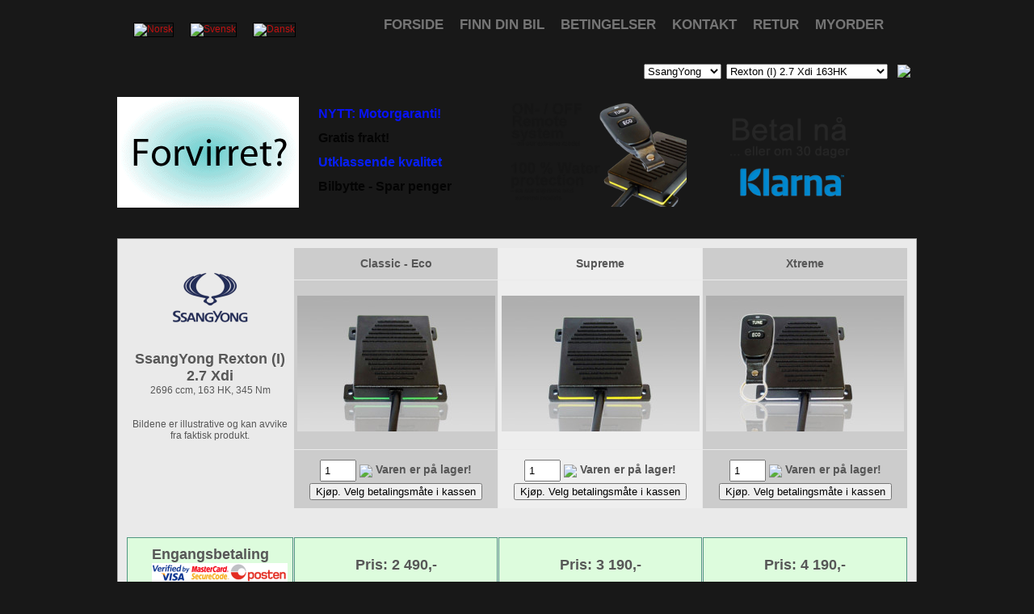

--- FILE ---
content_type: text/html; charset=utf-8
request_url: https://scandinaviachiptuning.no/bilmerker/bilmerker/ssangyong/ssangyong-rexton-i-2-7-xdi-163hk?noarticles=1
body_size: 5241
content:
<!DOCTYPE HTML>
<html>
<head>
	<META http-equiv="X-UA-Compatible" content="IE=9"/>
	<META http-equiv="Content-Type" content="text/html; charset=utf-8"/>	<meta name="generator" content="Makeweb 4.1, www.dots.no"/>
<script type="text/javascript">var WWW_REL_PATH="/";var WWW_CUSTOMERSPECIFIC_PATH="/web/customer_specific/315/";</script>
	<link rel="stylesheet" type="text/css" href="/web/generate/layout.css">
	<link rel="stylesheet" type="text/css" href="https://scandinaviachiptuning.no/web/graphics/designs/01506/stylesheet.css?1682273475">
<script type="text/javascript" src="https://web41.makeweb.no/shared/javascript/jquery.js"></script>
<script type="text/javascript" src="https://web41.makeweb.no/shared/javascript/jquery.mw.js"></script>
<!-- Google Tag Manager -->
<script>(function(w,d,s,l,i){w[l]=w[l]||[];w[l].push({'gtm.start':
new Date().getTime(),event:'gtm.js'});var f=d.getElementsByTagName(s)[0],
j=d.createElement(s),dl=l!='dataLayer'?'&l='+l:'';j.async=true;j.src=
'https://www.googletagmanager.com/gtm.js?id='+i+dl;f.parentNode.insertBefore(j,f);
})(window,document,'script','dataLayer','GTM-P7Z8CN5');</script>
<!-- End Google Tag Manager -->
	<title>Chiptuning for SsangYong Rexton (I) 2.7 Xdi (CR) 163 HK.</title>
	<META NAME="description" content="Chiptuning for SsangYong Rexton (I) 2.7 Xdi (CR) 163 HK.">
</head><body class="menu_58 parent_9" style="text-align: center;"><table cellpadding="0" cellspacing="0" style="width: 100%; height: 100%;"><tr><td align="center" valign="top" style=";"><div class="bgstoff"><table class="zerotable" style="width: 990px; "><tr style="height: 60px; min-height: 60px; "><td class="_top _left" style="height: 60px; min-height: 60px; "><table class="zerotable" style="width: 100%; height: 100%; min-height: 100%; "><tr style="height: 100%; "><td class="_middle _left" style="width: 320px; "><a href="/"><img src="/web/graphics/designs/01506/files/logo.png" alt=""></a><div class="language"><div class="flag active"><a href='https://www.scandinaviachiptuning.no/'><img src="https://scandinaviachiptuning.no/web/graphics/resize/x14/system/flags/norway.png" alt="Norsk"></a></div><div class="flag"><a href='https://www.scandinaviachiptuning.se/'><img src="https://scandinaviachiptuning.no/web/graphics/resize/x14/system/flags/sweden.png" alt="Svensk"></a></div><div class="flag"><a href='https://www.scandinaviachiptuning.dk/'><img src="https://scandinaviachiptuning.no/web/graphics/resize/x14/system/flags/denmark.png" alt="Dansk"></a></div></div></td><td class="_middle _left" style="width: 530px; "><table cellpadding="0" cellspacing="0" class="menu"><tr><td class="menu_level1" nowrap><a href="/">Forside</a></td><td class="menu_level1" nowrap><a href="/Finn-din-bil">Finn din bil</a></td><td class="menu_level1" nowrap><a href="/Betingelser">Betingelser</a></td><td class="menu_level1" nowrap><a href="/Kontakt">Kontakt</a></td><td class="menu_level1" nowrap><a href="/Retur">Retur</a></td><td class="menu_level1" nowrap><a href="/Myorder">Myorder</a></td></tr></table></td><td class="social _middle _right"><img src="/web/graphics/designs/01506/files/fb.png" alt=""><img src="/web/graphics/designs/01506/files/tw.png" alt=""></td></tr></table>
</td></tr><tr style="height: 72px; min-height: 72px; "><td class="_middle _center" style="height: 72px; min-height: 72px; "><table class="zerotable" style="width: 100%; height: 100%; min-height: 100%; "><tr style="height: 60px; min-height: 60px; "><td class="_middle _right" style="height: 60px; min-height: 60px; "><script type="text/javascript">
function CreateField(typ, nam, val, check, sel) {
	var inp = document.createElement("INPUT");
	inp.type = typ;
	inp.name = nam;
	inp.value = val;
	if (typ == "checkbox") inp.checked = check;
	if (typ == "radio") inp.selected = sel;
	return inp;
}
</script><table style="width: 100%;"><tr><td class="cartsummary" style="text-align: left;"></td><td><form method="get" action="/" name="searchForm" id="searchForm" ><input type="hidden" name="menuid" value="1" ><select name="Brand"  onchange="$('#searchForm').get(0).submit();"><option value="Abarth">Abarth</option><option value="Acura">Acura</option><option value="Alfa Romeo">Alfa Romeo</option><option value="Alpina">Alpina</option><option value="Aston Mart">Aston Mart</option><option value="Audi">Audi</option><option value="BAIC">BAIC</option><option value="Baojun">Baojun</option><option value="Beijing">Beijing</option><option value="Bentley">Bentley</option><option value="Bestune">Bestune</option><option value="BMW">BMW</option><option value="Borgward">Borgward</option><option value="Buick">Buick</option><option value="BYD">BYD</option><option value="Cadillac">Cadillac</option><option value="Changan">Changan</option><option value="Chery">Chery</option><option value="Chevrolet">Chevrolet</option><option value="Chrysler">Chrysler</option><option value="Citroen">Citroen</option><option value="Cupra">Cupra</option><option value="Dacia">Dacia</option><option value="DFSK">DFSK</option><option value="Dodge">Dodge</option><option value="Dongfeng">Dongfeng</option><option value="DS Automob">DS Automob</option><option value="Ferrari">Ferrari</option><option value="Fiat">Fiat</option><option value="Ford">Ford</option><option value="Geely">Geely</option><option value="Genesis">Genesis</option><option value="GWM">GWM</option><option value="Haval">Haval</option><option value="Hino">Hino</option><option value="Holden">Holden</option><option value="Honda">Honda</option><option value="HongQi">HongQi</option><option value="Huasong">Huasong</option><option value="Hyundai">Hyundai</option><option value="Ineos">Ineos</option><option value="Infiniti">Infiniti</option><option value="Isuzu">Isuzu</option><option value="Iveco">Iveco</option><option value="Jaguar">Jaguar</option><option value="Jeep">Jeep</option><option value="JiangLing">JiangLing</option><option value="Kia">Kia</option><option value="KTM">KTM</option><option value="Lamborghin">Lamborghin</option><option value="Lancia">Lancia</option><option value="Land Rover">Land Rover</option><option value="Landwind">Landwind</option><option value="LDV">LDV</option><option value="Lexus">Lexus</option><option value="Lincoln">Lincoln</option><option value="Luxgen">Luxgen</option><option value="Lynk&Co">Lynk&amp;Co</option><option value="Mahindra">Mahindra</option><option value="MAN">MAN</option><option value="Maruti">Maruti</option><option value="Maserati">Maserati</option><option value="Maybach">Maybach</option><option value="Mazda">Mazda</option><option value="McLaren">McLaren</option><option value="Mercedes">Mercedes</option><option value="MG">MG</option><option value="Mini">Mini</option><option value="Mitsubishi">Mitsubishi</option><option value="Nissan">Nissan</option><option value="Opel">Opel</option><option value="Peugeot">Peugeot</option><option value="Porsche">Porsche</option><option value="QOROS">QOROS</option><option value="Renault">Renault</option><option value="Roewe">Roewe</option><option value="RollsRoyce">RollsRoyce</option><option value="Rover">Rover</option><option value="Saab">Saab</option><option value="Seat">Seat</option><option value="Skoda">Skoda</option><option value="Smart">Smart</option><option value="SsangYong" selected>SsangYong</option><option value="Subaru">Subaru</option><option value="Suzuki">Suzuki</option><option value="Tata">Tata</option><option value="Toyota">Toyota</option><option value="Troller">Troller</option><option value="Trumpchi">Trumpchi</option><option value="Volkswagen">Volkswagen</option><option value="Volvo">Volvo</option><option value="Wey">Wey</option><option value="Zhong Tai">Zhong Tai</option><option value="Zhonghua">Zhonghua</option><option value="Zotye">Zotye</option></select> &nbsp;<select name="Model"  style="width: 200px;"><option value="10080">Actyon 2.0 Xdi 141HK</option><option value="1821">Kyron 2.0 Xdi 141HK</option><option value="10081">Kyron 2.7 Xdi 165HK</option><option value="10082">Kyron 2.7 Xdi 163HK</option><option value="10083" selected>Rexton (I) 2.7 Xdi 163HK</option><option value="10084">Rexton (I) 270 XVT 186HK</option><option value="10085">Rexton (II) 270 XVT 186HK</option><option value="10086">Rodius 2.7 Xdi 163HK</option><option value="10087">Stavic 2.7 Xdi 165HK</option></select> &nbsp;<button type="submit" name="Search" value="1" style="vertical-align: middle; border: 0px none; background: none; cursor: pointer;"><img src="https://scandinaviachiptuning.no/web/graphics/designs/01506/files/car_ico.png"></button></form></td></tr></table></td></tr><tr><td class="_top _center"></td></tr><tr><td class="banner3box _top _center"><div class="banner_large">
 <div style="height: 174px; width: 960px; overflow: hidden; vertical-align: top; position: relative;">
<div class="article_banner"><A href="/index.php?menuid=12&articleid=42"><IMG border="0" alt="" src="/images.php/original/254/forvirret.gif"></A></div><div class="article_banner"><p align="left">&nbsp;&nbsp; <strong><a href="/Motorgaranti"><font color="#0813f4" size="3">NYTT: Motorgaranti!</font></a></strong></p>
<p align="left"><font color="#000000">&nbsp;&nbsp;&nbsp;<font size="3"><strong><font color="#000000"><a href="/2020-Teknologi"><font color="#040404" size="3">Gratis frakt!</font></a></font></strong></font></font></p><p align="left">
&nbsp;&nbsp; <a href="/UTKLASSENDE-KVALITET?menuid=12"><font color="#061ffc" size="3"><strong>Utklassende kvalitet</strong></font></a></p>
<p align="left">&nbsp;&nbsp; <a href="/index.php?menuid=12&articleid=30"><font color="#040404" size="3"><strong>Bilbytte - Spar penger</strong></font></a></p>
</div><div class="article_banner"><a href="/index.php?menuid=12&articleid=33"><IMG style="width: 225px;" alt="" src="/images.php/225x/435/banner_2b.png" border="0"><!--</a--></a>
</div><div class="article_banner"><A href="/VALGFRI-BETALIING?menuid=12"><IMG style="WIDTH: 225px" border="0" alt="" src="/images.php/225x136/184/banner_1a.png"></A></div></div></div></td></tr><tr><td><div style="width: 1px; height: 1px;"></div></td></tr></table>
</td></tr><tr><td class="_top _left"><table class="zerotable" style="width: 100%; height: 100%; min-height: 100%; "><tr style="height: 100%; "><td class="menuarea _top _left"></td><td class="articlearea leftsplit _top _left" style="width: 100%; "><script type="text/javascript">
function ChooseDetail(cols,rows) {
	newwin = window.open("redirect.php?&","choosedetail","width="+(cols*84)+",height="+(rows*84)+",dependent=yes,scrolling=yes");	
	newwin.SelectDetail = SelectDetail;
}

function SelectDetail(id) {
	document.getElementById('detailid').value=id;
	document.getElementById('detailForm').submit();
}
</script>
<script type="text/javascript">
function ChooseDetail(cols,rows) {
	newwin = window.open("redirect.php?&","choosedetail","width="+(cols*84)+",height="+(rows*84)+",dependent=yes,scrolling=yes");	
	newwin.SelectDetail = SelectDetail;
}

function SelectDetail(id) {
	document.getElementById('detailid').value=id;
	document.getElementById('detailForm').submit();
}
</script>
<table border="0" width="100%" cellspacing="0" cellpadding="0"><tr><td class="article">
<table cellspacing="1" cellpadding="2" class="productgrid"><tr><td class="ch" rowspan="2" style="width: 200px; text-align: center;"><img src="/images.php/200x100/37/ssangyong.png"><br><br><div class="product_head"><H1>SsangYong Rexton (I) 2.7 Xdi</H1></div><div class="modelstats">2696 ccm, 163 HK, 345 Nm</div><div><br><br>Bildene er illustrative og kan avvike fra faktisk produkt.</div></td><th class="c1" class="productheader" style="width: 247px;">Classic - Eco</th><th class="c2" class="productheader" style="width: 247px;">Supreme</th><th class="c3" class="productheader" style="width: 247px;">Xtreme</th></tr><tr><th class="c1" class="productimage"><img src="/images.php/245x/59/chip.png"></th><th class="c2" class="productimage"><img src="/images.php/245x/57/chip.png"></th><th class="c3" class="productimage"><img src="/images.php/245x/58/chip.png"></th></tr><tr><td></td><th class="c1"><form method="post"><input type=text class="product_amount" maxlength=3 size=3 name="AddProductToCart[38132]" value="1" style="vertical-align: middle;"> <div style="display: inline-block; vertical-align: middle;"><img src="https://scandinaviachiptuning.no/web/graphics/designs/01506/files/yes.png" style="vertical-align: bottom;"> </div> Varen er på lager!<br><button type="submit">Kjøp. Velg betalingsmåte i kassen</button></form> </th><th class="c2"><form method="post"><input type=text class="product_amount" maxlength=3 size=3 name="AddProductToCart[38133]" value="1" style="vertical-align: middle;"> <div style="display: inline-block; vertical-align: middle;"><img src="https://scandinaviachiptuning.no/web/graphics/designs/01506/files/yes.png" style="vertical-align: bottom;"> </div> Varen er på lager!<br><button type="submit">Kjøp. Velg betalingsmåte i kassen</button></form> </th><th class="c3"><form method="post"><input type=text class="product_amount" maxlength=3 size=3 name="AddProductToCart[38134]" value="1" style="vertical-align: middle;"> <div style="display: inline-block; vertical-align: middle;"><img src="https://scandinaviachiptuning.no/web/graphics/designs/01506/files/yes.png" style="vertical-align: bottom;"> </div> Varen er på lager!<br><button type="submit">Kjøp. Velg betalingsmåte i kassen</button></form> </th></tr></tr><tr><td>&nbsp;</td></tr><tr><td style="padding-left: 30px;" class="cash"><H1>Engangsbetaling</H1><br><img src="https://web41.makeweb.no/shared/graphics/resize/x24/system/icons/visa.png" style="height: 24px;"><img src="https://web41.makeweb.no/shared/graphics/resize/x24/system/icons/mastercard.png" style="height: 24px;"><img src="https://web41.makeweb.no/shared/graphics/resize/x24/system/icons/posten.png" style="height: 24px;"></td><th class="cash"><H1>Pris:  2 490,-<br></H1></th><th class="cash"><H1>Pris:  3 190,-<br></H1></th><th class="cash"><H1>Pris:  4 190,-<br></H1></th><tr><td rowspan="2" style="padding: 0px;" class="klarna"><img src="/files/10/klarna_banner_konto_250x250px_no.png" style="height: 125px; padding-left: 30px;"></td><th class="klarna"><H1> 303,- per måned</H1></th><th class="klarna"><H1> 368,- per måned</H1></th><th class="klarna"><H1> 461,- per måned</H1></th></tr><tr><th class="klarna" colspan="3">12 mnd avtaletid, hele beløpet kan når som helst innfris. Velg "Klarna" som betalingsmåte i kassen!<br><br><form method="post" id="duration">Velg avtaletid: <input type="radio" value="1646" name="frmWebShop[PaymentKlarna]" id="24m" onclick="document.getElementById('duration').submit();"><label for="24m">24 måneder</label> &nbsp; <input type="radio" value="1613" name="frmWebShop[PaymentKlarna]" checked id="12m" onclick="document.getElementById('duration').submit();"><label for="12m">12 måneder</label> &nbsp; <input type="radio" value="1612" name="frmWebShop[PaymentKlarna]" id="6m" onclick="document.getElementById('duration').submit();"><label for="6m">6 måneder</label> &nbsp; <input type="radio" value="1611" name="frmWebShop[PaymentKlarna]" id="3m" onclick="document.getElementById('duration').submit();"><label for="3m">3 måneder</label> &nbsp; </form></th></tr></tr><tr><td>&nbsp;</td></tr><tbody style="text-align: center;"><tr><th class="ch" style="text-align: left; padding-left: 30px;">Effekt m/chip</th><td class="c1">211 HK ( +29%)</td><td class="c2">221 HK ( +36%)</td><td class="c3">223 HK ( +37%)</td></tr><tr><th class="ch" style="text-align: left; padding-left: 30px;">Dreiemoment m/chip</th><td class="c1">440 Nm ( +27%)</td><td class="c2">458 Nm ( +33%)</td><td class="c3">465 Nm ( +35%)</td></tr><tr><th class="ch" style="text-align: left; padding-left: 30px; "><a href="/Motorgaranti" target="_blank">Motorgaranti *</a></th><td class="c1" style="vertical-align: top;"><img src="https://scandinaviachiptuning.no/web/graphics/designs/01506/files/no.png" style="vertical-align: bottom;">  Nei</td><td class="c2" style="vertical-align: top;"><img src="https://scandinaviachiptuning.no/web/graphics/designs/01506/files/yes.png" style="vertical-align: bottom;">  Ja</td><td class="c3" style="vertical-align: top;"><img src="https://scandinaviachiptuning.no/web/graphics/designs/01506/files/yes.png" style="vertical-align: bottom;">  Ja</td></tr><tr><th class="ch" style="text-align: left; padding-left: 30px; ">Water proof housing</th><td class="c1" style="vertical-align: top;"><img src="https://scandinaviachiptuning.no/web/graphics/designs/01506/files/no.png" style="vertical-align: bottom;">  Nei</td><td class="c2" style="vertical-align: top;"><img src="https://scandinaviachiptuning.no/web/graphics/designs/01506/files/yes.png" style="vertical-align: bottom;">  Ja</td><td class="c3" style="vertical-align: top;"><img src="https://scandinaviachiptuning.no/web/graphics/designs/01506/files/yes.png" style="vertical-align: bottom;">  Ja</td></tr><tr><th class="ch" style="text-align: left; padding-left: 30px; ">Flerkanals tuning *</th><td class="c1" style="vertical-align: top;"><img src="https://scandinaviachiptuning.no/web/graphics/designs/01506/files/no.png" style="vertical-align: bottom;">  Nei</td><td class="c2" style="vertical-align: top;"><img src="https://scandinaviachiptuning.no/web/graphics/designs/01506/files/yes.png" style="vertical-align: bottom;">  Ja</td><td class="c3" style="vertical-align: top;"><img src="https://scandinaviachiptuning.no/web/graphics/designs/01506/files/yes.png" style="vertical-align: bottom;">  Ja</td></tr><tr><th class="ch" style="text-align: left; padding-left: 30px; ">Nanotech covered print plate</th><td class="c1" style="vertical-align: top;"><img src="https://scandinaviachiptuning.no/web/graphics/designs/01506/files/no.png" style="vertical-align: bottom;">  Nei</td><td class="c2" style="vertical-align: top;"><img src="https://scandinaviachiptuning.no/web/graphics/designs/01506/files/yes.png" style="vertical-align: bottom;">  Ja</td><td class="c3" style="vertical-align: top;"><img src="https://scandinaviachiptuning.no/web/graphics/designs/01506/files/yes.png" style="vertical-align: bottom;">  Ja</td></tr><tr><th class="ch" style="text-align: left; padding-left: 30px; ">Max power- safety control</th><td class="c1" style="vertical-align: top;"><img src="https://scandinaviachiptuning.no/web/graphics/designs/01506/files/no.png" style="vertical-align: bottom;">  Nei</td><td class="c2" style="vertical-align: top;"><img src="https://scandinaviachiptuning.no/web/graphics/designs/01506/files/yes.png" style="vertical-align: bottom;">  Ja</td><td class="c3" style="vertical-align: top;"><img src="https://scandinaviachiptuning.no/web/graphics/designs/01506/files/yes.png" style="vertical-align: bottom;">  Ja</td></tr><tr><th class="ch" style="text-align: left; padding-left: 30px; ">Automotive waterproof connections</th><td class="c1" style="vertical-align: top;"><img src="https://scandinaviachiptuning.no/web/graphics/designs/01506/files/no.png" style="vertical-align: bottom;">  Nei</td><td class="c2" style="vertical-align: top;"><img src="https://scandinaviachiptuning.no/web/graphics/designs/01506/files/yes.png" style="vertical-align: bottom;">  Ja</td><td class="c3" style="vertical-align: top;"><img src="https://scandinaviachiptuning.no/web/graphics/designs/01506/files/yes.png" style="vertical-align: bottom;">  Ja</td></tr><tr><th class="ch" style="text-align: left; padding-left: 30px; ">Processor - MHz</th><td class="c1" style="vertical-align: top;">16</td><td class="c2" style="vertical-align: top;">72</td><td class="c3" style="vertical-align: top;">80</td></tr><tr><th class="ch" style="text-align: left; padding-left: 30px; ">Water resisting</th><td class="c1" style="vertical-align: top;"><img src="https://scandinaviachiptuning.no/web/graphics/designs/01506/files/yes.png" style="vertical-align: bottom;">  Ja</td><td class="c2" style="vertical-align: top;"><img src="https://scandinaviachiptuning.no/web/graphics/designs/01506/files/yes.png" style="vertical-align: bottom;">  Ja</td><td class="c3" style="vertical-align: top;"><img src="https://scandinaviachiptuning.no/web/graphics/designs/01506/files/yes.png" style="vertical-align: bottom;">  Ja</td></tr><tr><th class="ch" style="text-align: left; padding-left: 30px; ">Ind adjustments</th><td class="c1" style="vertical-align: top;"><img src="https://scandinaviachiptuning.no/web/graphics/designs/01506/files/yes.png" style="vertical-align: bottom;">  Ja</td><td class="c2" style="vertical-align: top;"><img src="https://scandinaviachiptuning.no/web/graphics/designs/01506/files/yes.png" style="vertical-align: bottom;">  Ja</td><td class="c3" style="vertical-align: top;"><img src="https://scandinaviachiptuning.no/web/graphics/designs/01506/files/yes.png" style="vertical-align: bottom;">  Ja</td></tr><tr><th class="ch" style="text-align: left; padding-left: 30px; ">Manuell / aut. transmission</th><td class="c1" style="vertical-align: top;"><img src="https://scandinaviachiptuning.no/web/graphics/designs/01506/files/yes.png" style="vertical-align: bottom;">  Ja</td><td class="c2" style="vertical-align: top;"><img src="https://scandinaviachiptuning.no/web/graphics/designs/01506/files/yes.png" style="vertical-align: bottom;">  Ja</td><td class="c3" style="vertical-align: top;"><img src="https://scandinaviachiptuning.no/web/graphics/designs/01506/files/yes.png" style="vertical-align: bottom;">  Ja</td></tr><tr><th class="ch" style="text-align: left; padding-left: 30px; ">Diesel partikkel filter</th><td class="c1" style="vertical-align: top;"><img src="https://scandinaviachiptuning.no/web/graphics/designs/01506/files/yes.png" style="vertical-align: bottom;">  Ja</td><td class="c2" style="vertical-align: top;"><img src="https://scandinaviachiptuning.no/web/graphics/designs/01506/files/yes.png" style="vertical-align: bottom;">  Ja</td><td class="c3" style="vertical-align: top;"><img src="https://scandinaviachiptuning.no/web/graphics/designs/01506/files/yes.png" style="vertical-align: bottom;">  Ja</td></tr><tr><th class="ch" style="text-align: left; padding-left: 30px; ">Installation guide</th><td class="c1" style="vertical-align: top;"><img src="https://scandinaviachiptuning.no/web/graphics/designs/01506/files/yes.png" style="vertical-align: bottom;">  Ja</td><td class="c2" style="vertical-align: top;"><img src="https://scandinaviachiptuning.no/web/graphics/designs/01506/files/yes.png" style="vertical-align: bottom;">  Ja</td><td class="c3" style="vertical-align: top;"><img src="https://scandinaviachiptuning.no/web/graphics/designs/01506/files/yes.png" style="vertical-align: bottom;">  Ja</td></tr><tr><th class="ch" style="text-align: left; padding-left: 30px; ">På lager</th><td class="c1" style="vertical-align: top;"><img src="https://scandinaviachiptuning.no/web/graphics/designs/01506/files/yes.png" style="vertical-align: bottom;">  Ja</td><td class="c2" style="vertical-align: top;"><img src="https://scandinaviachiptuning.no/web/graphics/designs/01506/files/yes.png" style="vertical-align: bottom;">  Ja</td><td class="c3" style="vertical-align: top;"><img src="https://scandinaviachiptuning.no/web/graphics/designs/01506/files/yes.png" style="vertical-align: bottom;">  Ja</td></tr><tr><th class="ch" style="text-align: left; padding-left: 30px; ">Eco - boost fuel saver</th><td class="c1" style="vertical-align: top;"><img src="https://scandinaviachiptuning.no/web/graphics/designs/01506/files/yes.png" style="vertical-align: bottom;">  Ja</td><td class="c2" style="vertical-align: top;"><img src="https://scandinaviachiptuning.no/web/graphics/designs/01506/files/yes.png" style="vertical-align: bottom;">  Ja</td><td class="c3" style="vertical-align: top;"><img src="https://scandinaviachiptuning.no/web/graphics/designs/01506/files/yes.png" style="vertical-align: bottom;">  Ja</td></tr><tr><th class="ch" style="text-align: left; padding-left: 30px; ">Smalles box in the marked. Makes installation easy!</th><td class="c1" style="vertical-align: top;"><img src="https://scandinaviachiptuning.no/web/graphics/designs/01506/files/yes.png" style="vertical-align: bottom;">  Ja</td><td class="c2" style="vertical-align: top;"><img src="https://scandinaviachiptuning.no/web/graphics/designs/01506/files/yes.png" style="vertical-align: bottom;">  Ja</td><td class="c3" style="vertical-align: top;"><img src="https://scandinaviachiptuning.no/web/graphics/designs/01506/files/yes.png" style="vertical-align: bottom;">  Ja</td></tr></tbody></table>	<table cellpadding="0" cellspacing="0" border="0" class="webshop">
		<tr><td></td></tr>
		<tr><td><div style="width: 1px; height: 14px;"></div></td></tr>
		<tr>
			<td>
				<a href="/bilmerker/bilmerker/ssangyong?noarticles=1" onclick="location.href='?menuid=';" id="article_back">[Tilbake til bil listen]</a>
			</td>
		</tr>
	</table>
</td></tr></table>
</td></tr></table>
</td></tr><tr><td class="_top _left"><br />
</td></tr></table>
<hr /><div class="footer">
<div class="bottom">
<table><tr><td class="column" style="vertical-align: top;"><table><tr><td><a href="/?menuid=91">Valgfri betaling</a></td></tr><tr><td><a href="/?menuid=90">Money back guarantee</a></td></tr><tr><td><a href="/?menuid=18">Valg av sett type?</a></td></tr><tr><td><a href="/2020-Teknologi">2020 Teknologi</a></td></tr><tr><td><a href="/?menuid=65">Rask forsendelse</a></td></tr></table></td><td class="column" style="vertical-align: top;"><table><tr><td><a href="/?menuid=67">Enkel montering</a></td></tr><tr><td><a href="/?menuid=70">Automat og chiptuning</a></td></tr><tr><td><a href="/?menuid=71">Dieselpartikkel filter</a></td></tr><tr><td><a href="/Bilbytte">Bilbytte</a></td></tr><tr><td><a href="/?menuid=74">Utklassende kvalitet</a></td></tr></table></td><td class="column" style="vertical-align: top;"><table><tr><td><a href="/?menuid=75">Ecu  - Seriell tuning</a></td></tr><tr><td><a href="/?menuid=76">Garanti - reklamasjon</a></td></tr><tr><td><a href="/?menuid=77">Support</a></td></tr><tr><td><a href="/?menuid=99">Spesialbestilling</a></td></tr><tr><td><a href="/?menuid=96">100% WATER PROTECTION</a></td></tr></table></td><td class="column" style="vertical-align: top;"><table><tr><td><a href="/ECO-BOOST-FUEL-SAVER">ECO BOOST FUEL SAVER</a></td></tr><tr><td><a href="/Motorgaranti">NYTT! Motorgaranti</a></td></tr></table></td><td class="column" style="vertical-align: top;"><table><tr><td><a href="/Forside">Forside</a></td></tr><tr><td><a href="/Finn-din-bil">Finn din bil</a></td></tr><tr><td><a href="/Betingelser">Betingelser</a></td></tr><tr><td><a href="/Kontakt">Kontakt</a></td></tr><tr><td><a href="/Retur">Retur</a></td></tr><tr><td><a href="/Myorder">Myorder</a></td></tr></table></td></tr></table></div><br><br><p class="poweredby">© 2012 Skandinavia Chiptuning - NO 993 551 384 MVA&nbsp;|&nbsp;<a href="http://www.makeweb.no/" title="Makeweb CMS" target="_blank">CMS: Makeweb</a>&nbsp;</p></div></div></td></tr></table></body></html>

--- FILE ---
content_type: text/css
request_url: https://scandinaviachiptuning.no/web/graphics/designs/01506/stylesheet.css?1682273475
body_size: 2444
content:
HTML {
	background-color: #181818;
	background-image: url("files/bg.jpg");
	background-position: left center;
	background-repeat: no-repeat;
	color: #575757;
	font-family: Arial;
	font-size: 12px;
	height: 100%;
	margin: 0px;
	padding: 0px;
}

BODY {
	height: 100%;
	margin: 0px;
	padding: 0px;
}

TABLE {
	font-size: 100%;
}

IMG {
	border: 0px none;
}

A {
	color: #c01111;
	text-decoration: none;
}

A:HOVER {
	text-decoration: underline;
}

.stripes {
	background-color: DDDDDD;
}

.logotext {
	font-size: 24px;
}

.menu_level1 A {
	color: #757575;
	display: block;
	font-weight: bold;
	height: 40px;
	padding: 20px 10px 0px 10px;
	text-decoration: none;
}

.menu_level1 A:HOVER {
	background-image: url("files/menubg.png");
	background-repeat: repeat-x;
	color: #ffffff;
}

.menu_level1 {
	font-size: 13pt;
	text-transform: uppercase;
}

.menu_level2 A {
	color: #3b3b3b;
}

.menu_level2 {
	font-size: 13px;
	padding: 3px 0px 3px 0px;
}

.menu_level3 {
	padding-left: 20px;
}

.article P {
	margin: 0px 0px 2px 0px;
}

.article UL {
	margin: 0px 0px 2px 15px;
}

.article OL {
	margin: 0px 0px 2px 15px;
}

.article {
	margin-bottom: 6px;
}

.article_head H1 {
	font-size: 18px;
	font-weight: normal;
	text-transform: uppercase;
}

.article_head {
	font-weight: bold;
}

.article_head_list A {
	color: #000000;
	text-decoration: none;
}

.article_head_list A:HOVER {
	text-decoration: underline;
}

.article_head_list {
	font-size: 120%;
	font-weight: bold;
}

.article_ingress {
	font-weight: bold;
	padding: 8px 0px 0px 0px;
}

.article_ingress_list {
	padding: 4px 0px 2px 0px;
}

.article_readmore_list {
	padding-bottom: 8px;
}

.menu_level5 A {
	color: #09080d;
	height: 20px;
	text-decoration: none;
}

.menu_level5 A:HOVER {
	color: #09080d;
	text-decoration: underline;
}

.menu_level5 {
	color: #25a8d6;
	display: block;
	font-size: 12px;
	height: 20px;
}

.menu_active {
	font-weight: bold;
}

.banner IMG {
	border: 1px solid #000000;
	margin-bottom: 2px;
}

.article_content {
	padding: 8px 0px 0px 0px;
}

.language IMG {
	border: 1px solid #000000;
	height: 14px;
}

.language .flag {
	display: inline-block;
	padding-left: 20px;
}

.language .active IMG {
	height: 20px;
}

.category TH {
	background-color: 898989;
	color: FFFFFF;
	padding: 3px;
	text-align: left;
}

.category TD {
	padding: 3px;
}

.category {
	padding-top: 20px;
}

H1 {
	font-size: 100%;
	margin: 0px;
	display: inline;
}

H2 {
	font-size: 100%;
	margin: 0px;
	display: inline;
}

H3 {
	font-size: 100%;
	margin: 0px;
	display: inline;
}

.menu_level1_active A {
	background-image: url("files/menubg.png");
	background-repeat: repeat-x;
	color: #ffffff;
}

.webshop_list TH {
	background-color: #666666;
	color: #ffffff;
	padding: 2px;
}

.webshop_list .stripes {
	background-color: #FFFFFF;
}

.webshop_list TD {
	padding: 2px;
}

HR {
	background-color: #820901;
	border: 0px none;
	height: 5px;
	margin: 12px 0px 12px 0px;
}

.articlearea .car A {
	color: #444444;
}

.articlearea {
	background-color: #eaeaea;
	padding: 10px;
}

.social IMG {
	float: right;
	padding: 0px 0px 0px 10px;
}

.bgstoff {
	background-image: url("files/bg.png");
	background-repeat: repeat-x;
}

.footer A {
	color: #ffffff;
	text-decoration: none;
}

.footer A:HOVER {
	text-decoration: underline;
}

.footer {
	color: #ffffff;
	text-align: center;
	width: 990px;
}

.banner3box IMG {
	border: 0px none;
}

.banner3box {
	border: 0px none;
}

.venstremeny {
	width: 170px;
}

.menuleftwrapp {
	padding-bottom: 30px;
}

.car A {
	color: #ffffff;
	text-decoration: none;
	display: block;
	transition: all 0.5s;
	-webkit-transition: all 0.5s;
	-moz-transition: all 0.5s;
	-ms-transition: all 0.5s;
	transform: rotateY(0deg);
	-webkit-transform: rotateY(0deg);
	-moz-transform: rotateY(0deg);
	-ms-transform: rotateY(0deg);
	text-transform: uppercase;
	font-weight: bold;
	text-align: center;
}

.car A:HOVER {
	opacity: 0.5;
	filter:alpha(opacity=50);
}

.car IMG {
	display: none;
}

.bottom .column {
	padding: 0px 20px 0px 20px;
	width: 220px;
}

.bottom A {
	color: #888888;
}

.bottom {
	text-align: left;
}

.productgrid .c0 {
	background-color: #EEEEEE;
}

.productgrid .c1 {
	background-color: #cccccc;
	position: relative;
}

.productgrid .c2 {
	background-color: #EEEEEE;
}

.productgrid .c3 {
	background-color: #CCCCCC;
}

.productgrid .klarna {
	background-color: #d4edfc;
	border: 1px solid #508196;
}

.productgrid H1 {
	font-size: 18px;
}

.productgrid .cash {
	background-color: #ddfcdd;
	border: 1px solid #509681;
}

.productgrid TH {
	font-size: 14px;
	text-align: center;
	padding: 10px 2px;
	position: relative;
	background-clip: padding-box;
}

.productgrid TD {
	padding: 10px 2px;
}

FORM input[type=text] {
	margin: 2px 0px;
	padding: 4px;
}

FORM {
	margin: 0px;
}

.menuarea .article_ingress {
	color: #21a8d0;
	font-size: 13px;
	font-weight: normal;
}

.menuarea {
	background-color: #eaeaea;
}

.cartsummary {
	color: #BBBBBB;
	font-size: 13px;
}

.leftsplit {
	border: 1px solid #aaaaaa;
}

.banner_small .banner TD {
	background-image: url("files/bannerinfo_small.png");
	background-position: left center;
	background-repeat: no-repeat;
	height: 128px;
	vertical-align: top;
	width: 309px;
}

.banner_small .banner A {
	display: block;
	padding-bottom: 31px;
}

.banner_large .banner TD {
	background-image: url("files/bannerinfo_large.png");
	background-position: left center;
	background-repeat: no-repeat;
	height: 224px;
	vertical-align: top;
	width: 309px;
}

.banner_large .banner A {
	display: block;
	padding-bottom: 48px;
}

.banner_large .article_banner {
	background-image: url("files/bannerinfo_large.png");
	display: block;
	float: left;
	height: 174px;
	margin-right: 15px;
	overflow: hidden;
	width: 225px;
}

.article_head_insert {
	font-size: 18px;
}

.article_head_between {
	font-size: 22px;
}

.article_head_sub {
	font-size: 22px;
}

.discount {
	width: 75px;
	height: 75px;
	position: absolute;
	right: 0px;
	top: -5px;
	background-image: url("files/rabatt.png");
	background-repeat: no-repeat;
	background-position: center center;
	background-size: contain;
}

.menu_1 .lay_1 .article_image IMG {
	width: 22%;
	position: absolute;
	right: -10px;
	top: -5px;
	opacity: 0.7;
	filter:alpha(opacity=70);
}

.menu_1 .lay_1 .article_head {
	display: none;
}

.menu_1 .lay_1 {
	position: relative;
}

.car:hover A {
	transform: rotateY(359deg);
	-webkit-transform: rotateY(359deg);
	-moz-transform: rotateY(359deg);
	-ms-transform: rotateY(359deg);
}

.lay_2 .ele_1 IMG {
	vertical-align: middle;
	margin-right: 20px;
}

.lay_2 .ele_1 {
	font-size: 32px;
	color: #ffffff;
	margin: 2% 0px 2% 0px;
	pointer-events: none;
}

.lay_2 .article_image IMG {
	display: block;
}

.lay_2 BUTTON {
	background-color: #41ad49;
	color: #ffffff;
	font-size: 36px;
	font-weight: bold;
	border: 0px none ;
	border-top-left-radius: 4px;
	border-top-right-radius: 4px;
	border-bottom-left-radius: 4px;
	border-bottom-right-radius: 4px;
	-webkit-border-top-left-radius: 4px;
	-webkit-border-top-right-radius: 4px;
	-webkit-border-bottom-left-radius: 4px;
	-webkit-border-bottom-right-radius: 4px;
	margin: 2% 0px 2% 40%;
	padding: 1% 3%;
	text-transform: uppercase;
	pointer-events: none;
}

.lay_2 FORM SELECT {
	position: absolute;
	left: 0px;
	top: 0px;
	right: 0px;
	bottom: 0px;
	display: block;
	border: 0px none ;
	width: 100%;
	height: 100%;
	opacity: 0;
	filter:alpha(opacity=0);
}

.lay_2 FORM {
	position: absolute;
	left: 0px;
	top: 0px;
	right: 0px;
	bottom: 0px;
	display: none;
}

.lay_2 .wrap {
	position: absolute;
	left: 0px;
	top: 50%;
	right: 0px;
	transform: translateY(-50%);
	-webkit-transform: translateY(-50%);
	-moz-transform: translateY(-50%);
	-ms-transform: translateY(-50%);
}

.lay_2 .article_head H1 {
	font-size: inherit;
}

.lay_2 .article_head {
	font-size: 72px;
	color: #ffff66;
	font-weight: 900;
}

.lay_2 .row_1 IMG {
	max-width: 20%;
	display: inline-block;
}

.lay_2 .row_1 .article_image {
	text-align: right;
}

.lay_2 .row_1 {
	position: absolute;
	top: 50%;
	right: 0px;
	left: 0px;
	pointer-events: none;
	transform: translateY(-50%);
	-webkit-transform: translateY(-50%);
	-moz-transform: translateY(-50%);
	-ms-transform: translateY(-50%);
}

.lay_2 {
	position: relative;
}

.campaign.star {
	width: 64px;
	height: 64px;
	background-size: contain;
	position: absolute;
	right: 0px;
	top: 0px;
	box-sizing: border-box;
	-webkit-box-sizing: border-box;
	-moz-box-sizing: border-box;
	-ms-box-sizing: border-box;
	padding-top: 25px;
	font-size: 16px;
}

.campaign.text {
	color: #ffffff;
}

.cash .old {
	font-size: 75%;
	font-weight: normal;
	text-decoration: line-through;
	margin-bottom: 2px;
}

p.error {
	font-size: 20px;
	color: #dd0000;
	padding: 5%;
}

.obvious {
	font-size: 20px;
	color: #880000;
}

.orderpage .chip-order .field {
	font-weight: bold;
	width: 120px;
}

.orderpage .chip-order .value {
	width: 300px;
}

.orderpage .chip-order .row > * {
	display: inline-block;
}

.orderpage .chip-order .row {
	line-height: 1.8;
}

.orderpage .chip-order {
	border: 1px solid #ccc;
	background-color: #eee;
	padding: 20px;
	font-size: 16px;
	margin: 20px 0px;
}

.orderpage UL div.header {
	background-color: #ccc;
	color: #000;
	padding: 10px;
	font-size: 20px;
	margin: 10px 0px 5px 0px;
	position: relative;
	cursor: pointer;
}

.orderpage UL li.ingress {
	font-style: italic;
	font-weight: bold;
	margin: 0px 0px 40px 0px;
}

.orderpage UL {
	list-style-type: none;
	padding: 0px;
	position: relative;
	font-size: 16px;
}

.orderpage ul.categories > LI > .header {
	background-color: #bb0000;
	color: #fff;
}

.orderpage .collapsed > UL {
	display: none;
}

.orderpage .collapsed > .header > .expand {
	transform: rotateZ(0deg);
	-webkit-transform: rotateZ(0deg);
	-moz-transform: rotateZ(0deg);
	-ms-transform: rotateZ(0deg);
}

.orderpage .collapsible > UL {
	overflow: hidden;
	transition: all 1s;
	-webkit-transition: all 1s;
	-moz-transition: all 1s;
	-ms-transition: all 1s;
	border: 1px solid #ddd;
	padding: 2%;
}

.orderpage .header .expand {
	position: absolute;
	right: 10px;
	top: 10px;
	transform: rotateZ(90deg);
	-webkit-transform: rotateZ(90deg);
	-moz-transform: rotateZ(90deg);
	-ms-transform: rotateZ(90deg);
	transition: all 1s;
	-webkit-transition: all 1s;
	-moz-transition: all 1s;
	-ms-transition: all 1s;
}

.orderpage .collapsible:not(.collapsed) .header {
	background-color: #aaffaa;
}

.orderpage IMG {
	max-width: 100%;
}

.return-steps > LI * {
	font-size: 14px;
}

.return-steps > LI {
	font-size: 20px;
	margin: 20px 0px;
}

.return-steps .reasons .field .description {
	font-weight: bold;
	padding-left: 20px;
	margin-top: 3px;
	color: #AA0000;
}

.return-steps .reasons .field {
	font-weight: 600;
	padding: 5px 0px;
}

.return-steps LI UL LI {
	margin-bottom: 10px;
}

.hidden {
	display: none;
}

.cars .car IMG {
	margin: 0 auto;
	display: none;
	padding: 0px 0px 10px 0px;
}

.cars .car {
	width: 100px;
	padding: 20px 0px 20px 0px;
	vertical-align: bottom;
	display: inline-block;
}

